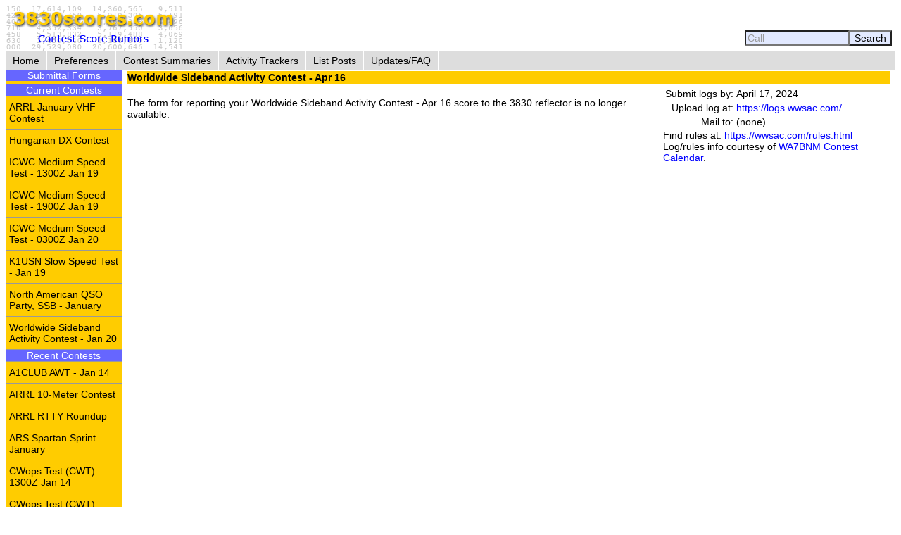

--- FILE ---
content_type: text/html; charset=UTF-8
request_url: https://www.3830scores.com/scoreform.php?arg=wqC4R7FWoM3jmOPTsX79CPi%2FX7%2F9Ng%3D%3D
body_size: 7007
content:
<!DOCTYPE html>
<html lang="en">
<head>
<!-- Google tag (gtag.js) -->
<script async src="https://www.googletagmanager.com/gtag/js?id=G-XKY7FSMD33"></script>
<script>
  window.dataLayer = window.dataLayer || [];
  function gtag(){dataLayer.push(arguments);}
  gtag('js', new Date());

  gtag('config', 'G-XKY7FSMD33');
</script>
<meta charset="utf-8" />
<link rel="stylesheet" href="style3830new.css" />
<title>3830 Score Form</title>
<script type="text/javascript" src="3830util.js"></script>
</head>
<body onload="loadcorrect()">
<div id="wrapper">
<div id="banner"><div id="banner_right"><form action="findcall.php" name="findcall" method="post"> &nbsp;<input style="width: 10em; color: #999999; background-color: #e2e9ff;" name="call" value="Call" maxlength="12" onfocus="clearCall(this);" onblur="clearCall(this);" /><input style="background-color: #e2e9ff;" type="submit" value="Search" /></form></div>
<a href="index.php"><img src="3830logoB.gif" alt="3830logo" /></a>
</div>
<div id="navcontainer"><ul>
<li><a href="index.php">Home</a></li>
<li><a href="preferences.php">Preferences</a></li>
<li><a href="contests.php">Contest Summaries</a></li>
<li><a href="activitytrackers.php">Activity Trackers</a></li>
<li><a href="listposts.php">List Posts</a></li>
<li><a href="updatefaq.php">Updates/FAQ</a></li>
</ul>
</div>
<div id="leftcol"><div class="leftcollabel">Submittal Forms</div><img src="goldpixel.gif" alt="goldline" width="165" height="5"><div class="leftcollabel">Current Contests</div><ul><li><a href="scoreform.php?arg=wqC4R7NXosvimOPTsX79APq4WLv4OtI%3D">ARRL January VHF Contest</a></li>
<li><a href="scoreform.php?arg=wqC4R7NWq8jgnuPTsX79APq4WLr7PNA%3D">Hungarian DX Contest</a></li>
<li><a href="scoreform.php?arg=wqC4R7FUpMronOPTsX79APq4WLj%2BO9c%3D">ICWC Medium Speed Test - 1300Z Jan 19</a></li>
<li><a href="scoreform.php?arg=wqC4R7FUpMrlmePTsX79APq4WLn5PNE%3D">ICWC Medium Speed Test - 1900Z Jan 19</a></li>
<li><a href="scoreform.php?arg=wqC4R7FUpMzpnePTsX79APq4WL76O9c%3D">ICWC Medium Speed Test - 0300Z Jan 20</a></li>
<li><a href="scoreform.php?arg=wqC4R7FWqsDin%2BPTsX79APq4X7P%2BOds%3D">K1USN Slow Speed Test - Jan 19</a></li>
<li><a href="scoreform.php?arg=wqC4R7NWqsvhnePTsX79APq4WL%2F7Oto%3D">North American QSO Party, SSB - January</a></li>
<li><a href="scoreform.php?arg=wqC4R7FWoMjnm%2BPTsX79APq4WLz7P9E%3D">Worldwide Sideband Activity Contest - Jan 20</a></li>
</ul><div class="leftcollabel">Recent Contests</div><ul><li><a href="scoreform.php?arg=wqC4R7FUoM3nnuPTsX79APq4X7r5PtA%3D">A1CLUB AWT - Jan 14</a></li>
<li><a href="scoreform.php?arg=wqC4R7NRoMzomuPTsX79APq7WLr7P9A%3D">ARRL 10-Meter Contest</a></li>
<li><a href="scoreform.php?arg=wqC4R7NRpc3jnuPTsX79APq4XLv6NtQ%3D">ARRL RTTY Roundup</a></li>
<li><a href="scoreform.php?arg=wqC4R7FaoM7lnuPTsX79APq4XLz0PNo%3D">ARS Spartan Sprint - January</a></li>
<li><a href="scoreform.php?arg=wqC4R7BUo8Dkn%2BPTsX79APq4X7v5O9Q%3D">CWops Test (CWT) - 1300Z Jan 14</a></li>
<li><a href="scoreform.php?arg=wqC4R7BUo8nhnOPTsX79APq4X7j%2BNtI%3D">CWops Test (CWT) - 1900Z Jan 14</a></li>
<li><a href="scoreform.php?arg=wqC4R7BUo8rnm%2BPTsX79APq4X7n6PdI%3D">CWops Test (CWT) - 0300Z Jan 15</a></li>
<li><a href="scoreform.php?arg=wqC4R7BUo8%2Fhn%2BPTsX79APq4X77%2FPtY%3D">CWops Test (CWT) - 0700Z Jan 15</a></li>
<li><a href="scoreform.php?arg=wqC4R7NWpMnomOPTsX79APq4Xrn%2BO9E%3D">DARC 10-Meter Contest</a></li>
<li><a href="scoreform.php?arg=wqC4R7NRqsjjkePTsX79APq4XLj9PNo%3D">EUCW 160m Contest</a></li>
<li><a href="scoreform.php?arg=wqC4R7FUpMrhmOPTsX79APq4Xr7%2FOts%3D">ICWC Medium Speed Test - 1300Z Jan 12</a></li>
<li><a href="scoreform.php?arg=wqC4R7FUpMHnkePTsX79APq4Xr%2F0PtI%3D">ICWC Medium Speed Test - 1900Z Jan 12</a></li>
<li><a href="scoreform.php?arg=wqC4R7FUpMzmn%2BPTsX79APq4Xrz4N9E%3D">ICWC Medium Speed Test - 0300Z Jan 13</a></li>
<li><a href="scoreform.php?arg=wqC4R7FWqs%2FokePTsX79APq4X7L9PdE%3D">K1USN Slow Speed Test - Jan 16</a></li>
<li><a href="scoreform.php?arg=wqC4R7FVp83onuPTsX79APq4X7%2F9Pts%3D">NCCC FT4 Sprint - Jan 16</a></li>
<li><a href="scoreform.php?arg=wqC4R7BTpsDnn%2BPTsX79APq4X735PNE%3D">NCCC Sprint Ladder - Jan 16</a></li>
<li><a href="scoreform.php?arg=wqC4R7NRq8rinePTsX79APq4Xr3%2BONo%3D">North American QSO Party, CW - January</a></li>
<li><a href="scoreform.php?arg=wqC4R7NWpsnimOPTsX79APq4Xrj9Nts%3D">NRAU-Baltic Contest, CW</a></li>
<li><a href="scoreform.php?arg=wqC4R7NWp87mnuPTsX79APq4Xrv1PtU%3D">NRAU-Baltic Contest, SSB</a></li>
<li><a href="scoreform.php?arg=wqC4R7FToc7mm%2BPTsX79APq4XrP%2FPdo%3D">Phone Weekly Test - Jan 14</a></li>
<li><a href="scoreform.php?arg=wqC4R7BVq8njmePTsX79APq7VLr4O9s%3D">RAEM Contest</a></li>
<li><a href="scoreform.php?arg=wqC4R7BXpcjhmuPTsX79APq7Vb%2F%2BPds%3D">SARTG New Year RTTY Contest</a></li>
<li><a href="scoreform.php?arg=wqC4R7Fbo8DnnOPTsX79APq4XbP6ONM%3D">SKCC Weekend Sprintathon - January</a></li>
<li><a href="scoreform.php?arg=wqC4R7NRp8zkmuPTsX79APq7W7P6N9E%3D">Stew Perry Topband Challenge - Dec 27</a></li>
<li><a href="scoreform.php?arg=wqC4R7FUo83hmePTsX79APq4Xrr5PNs%3D">UBA PSK-63 Prefix Contest</a></li>
<li><a href="scoreform.php?arg=wqC4R7FVq8zpkePTsX79APq4X7z%2BOtA%3D">Weekly RTTY Test - Jan 16</a></li>
<li><a href="scoreform.php?arg=wqC4R7FWoM3knuPTsX79APq4XrL0PNc%3D">Worldwide Sideband Activity Contest - Jan 13</a></li>
</ul>
</div>
<div id="rightcol"><table>
<tr><td colspan="3" class="bgold"><strong>Worldwide Sideband Activity Contest - Apr 16</strong></td></tr>
<tr><td><p>
&nbsp;<br/>The form for reporting your Worldwide Sideband Activity Contest - Apr 16 score to the 3830 reflector is no longer available.
</p></td>
<td class="tctr" style="vertical-align: middle;"><img src="bluepixel.gif" alt="blueline" width="1" height="150" alt="vertical divider" /></td>
<td style="width: 30%;">
<table>
<tr><td class="trght" style="white-space: nowrap;">Submit logs by:</td><td>April 17, 2024</td></tr>
<tr><td class="trght" style="white-space: nowrap;">Upload log at:</td><td><a href="https://logs.wwsac.com/">https://logs.wwsac.com/</a></td></tr>
<tr><td class="trght" style="white-space: nowrap;">Mail to:</td><td style="white-space: nowrap;">(none)</td></tr>
</table>
Find rules at: <a href="https://wwsac.com/rules.html">https://wwsac.com/rules.html</a>
<p>Log/rules info courtesy of <a href="https://www.contestcalendar.com">WA7BNM Contest Calendar</a>.</p>
</td></tr>
<tr><td colspan="3">
</td></tr>
</table>
</div>
</div>
<div id="footer"><p>Send comments and corrections about this page to <a href="&#109;&#97;&#105;&#108;&#x74;&#x6f;&#58;&#98;&#104;&#x6f;&#114;&#110;&#x40;&#x68;&#111;&#x72;&#110;&#117;&#99;&#111;&#112;&#105;&#x61;&#x2e;&#x63;&#111;&#x6d;">&#66;&#x72;&#117;&#x63;&#101;&#x20;&#x48;&#111;&#114;&#x6e;&#44;&#32;&#x57;&#65;&#55;&#66;&#x4e;&#77;</a><br/>Revision Date: January 20, 2026 &nbsp; Revision: 1.31.0n<br/>&copy; 2013-2026 Bruce Horn, WA7BNM, All Rights Reserved<br/><a href="privacy.php">October 31, 2019 Site Privacy Statement</a></p></div>
</body>
</html>